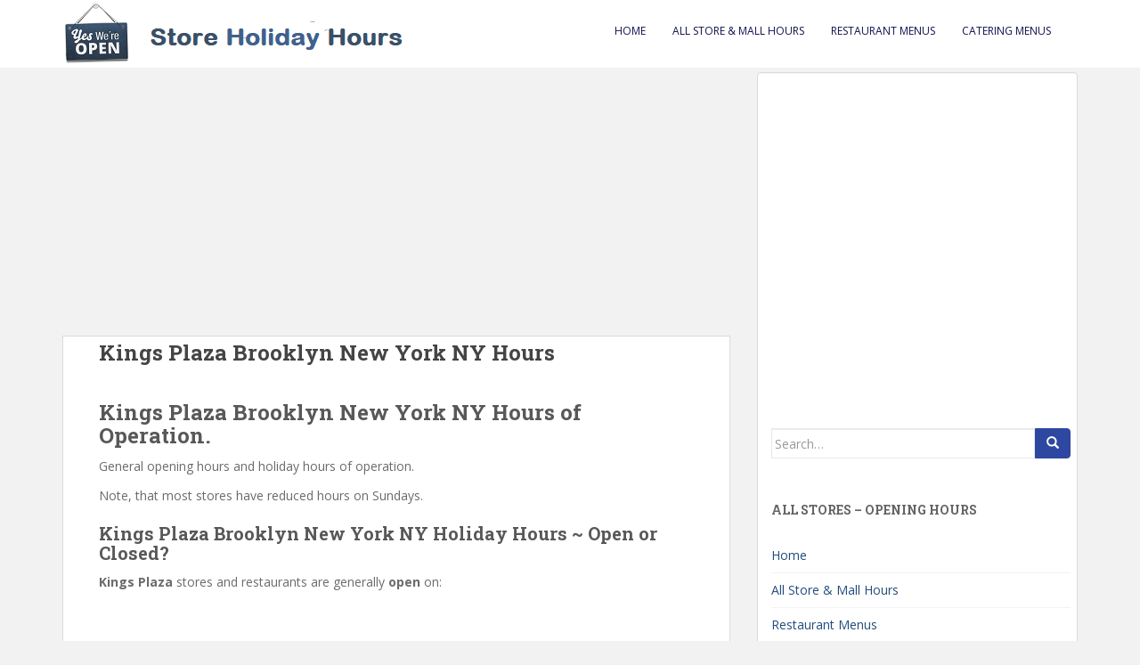

--- FILE ---
content_type: text/html; charset=utf-8
request_url: https://www.google.com/recaptcha/api2/aframe
body_size: 267
content:
<!DOCTYPE HTML><html><head><meta http-equiv="content-type" content="text/html; charset=UTF-8"></head><body><script nonce="fHfd4FCmPe4RCEnxCcjvwg">/** Anti-fraud and anti-abuse applications only. See google.com/recaptcha */ try{var clients={'sodar':'https://pagead2.googlesyndication.com/pagead/sodar?'};window.addEventListener("message",function(a){try{if(a.source===window.parent){var b=JSON.parse(a.data);var c=clients[b['id']];if(c){var d=document.createElement('img');d.src=c+b['params']+'&rc='+(localStorage.getItem("rc::a")?sessionStorage.getItem("rc::b"):"");window.document.body.appendChild(d);sessionStorage.setItem("rc::e",parseInt(sessionStorage.getItem("rc::e")||0)+1);localStorage.setItem("rc::h",'1768958547531');}}}catch(b){}});window.parent.postMessage("_grecaptcha_ready", "*");}catch(b){}</script></body></html>